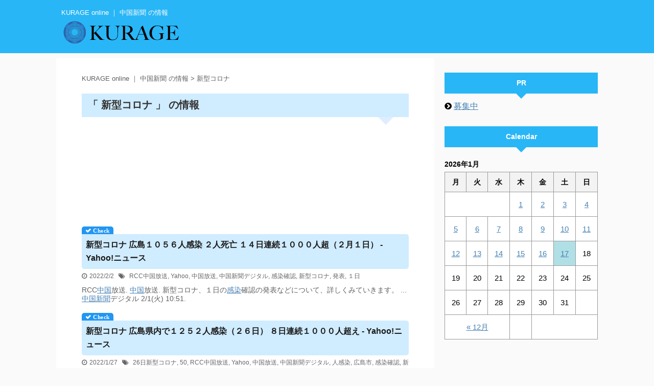

--- FILE ---
content_type: text/html; charset=UTF-8
request_url: https://chinesenewspaper.johocloud.net/?tag=%E6%96%B0%E5%9E%8B%E3%82%B3%E3%83%AD%E3%83%8A
body_size: 12729
content:
<!DOCTYPE html>
<!--[if lt IE 7]>
<html class="ie6" lang="ja"> <![endif]-->
<!--[if IE 7]>
<html class="i7" lang="ja"> <![endif]-->
<!--[if IE 8]>
<html class="ie" lang="ja"> <![endif]-->
<!--[if gt IE 8]><!-->
<html lang="ja" class="">
	<!--<![endif]-->
	<head prefix="og: http://ogp.me/ns# fb: http://ogp.me/ns/fb# article: http://ogp.me/ns/article#">
		<meta charset="UTF-8" >
		<meta name="viewport" content="width=device-width,initial-scale=1.0,user-scalable=no,viewport-fit=cover">
		<meta name="format-detection" content="telephone=no" >
		
					<meta name="robots" content="noindex,follow">
		
		<link rel="alternate" type="application/rss+xml" title="KURAGE online ｜ 中国新聞 の情報 RSS Feed" href="https://chinesenewspaper.johocloud.net/?feed=rss2" />
		<link rel="pingback" href="https://chinesenewspaper.johocloud.net/xmlrpc.php" >
		<!--[if lt IE 9]>
		<script src="https://chinesenewspaper.johocloud.net/wp-content/themes/stingerpro2/js/html5shiv.js"></script>
		<![endif]-->
				<title>新型コロナ - KURAGE online ｜ 中国新聞 の情報</title>
<link rel='dns-prefetch' href='//ajax.googleapis.com' />
<link rel='dns-prefetch' href='//s.w.org' />
<link rel="alternate" type="application/rss+xml" title="KURAGE online ｜ 中国新聞 の情報 &raquo; フィード" href="https://chinesenewspaper.johocloud.net/?feed=rss2" />
<link rel="alternate" type="application/rss+xml" title="KURAGE online ｜ 中国新聞 の情報 &raquo; コメントフィード" href="https://chinesenewspaper.johocloud.net/?feed=comments-rss2" />
<link rel="alternate" type="application/rss+xml" title="KURAGE online ｜ 中国新聞 の情報 &raquo; 新型コロナ タグのフィード" href="https://chinesenewspaper.johocloud.net/?feed=rss2&#038;tag=%e6%96%b0%e5%9e%8b%e3%82%b3%e3%83%ad%e3%83%8a" />
		<script type="text/javascript">
			window._wpemojiSettings = {"baseUrl":"https:\/\/s.w.org\/images\/core\/emoji\/12.0.0-1\/72x72\/","ext":".png","svgUrl":"https:\/\/s.w.org\/images\/core\/emoji\/12.0.0-1\/svg\/","svgExt":".svg","source":{"concatemoji":"https:\/\/chinesenewspaper.johocloud.net\/wp-includes\/js\/wp-emoji-release.min.js?ver=5.2.7"}};
			!function(a,b,c){function d(a,b){var c=String.fromCharCode;l.clearRect(0,0,k.width,k.height),l.fillText(c.apply(this,a),0,0);var d=k.toDataURL();l.clearRect(0,0,k.width,k.height),l.fillText(c.apply(this,b),0,0);var e=k.toDataURL();return d===e}function e(a){var b;if(!l||!l.fillText)return!1;switch(l.textBaseline="top",l.font="600 32px Arial",a){case"flag":return!(b=d([55356,56826,55356,56819],[55356,56826,8203,55356,56819]))&&(b=d([55356,57332,56128,56423,56128,56418,56128,56421,56128,56430,56128,56423,56128,56447],[55356,57332,8203,56128,56423,8203,56128,56418,8203,56128,56421,8203,56128,56430,8203,56128,56423,8203,56128,56447]),!b);case"emoji":return b=d([55357,56424,55356,57342,8205,55358,56605,8205,55357,56424,55356,57340],[55357,56424,55356,57342,8203,55358,56605,8203,55357,56424,55356,57340]),!b}return!1}function f(a){var c=b.createElement("script");c.src=a,c.defer=c.type="text/javascript",b.getElementsByTagName("head")[0].appendChild(c)}var g,h,i,j,k=b.createElement("canvas"),l=k.getContext&&k.getContext("2d");for(j=Array("flag","emoji"),c.supports={everything:!0,everythingExceptFlag:!0},i=0;i<j.length;i++)c.supports[j[i]]=e(j[i]),c.supports.everything=c.supports.everything&&c.supports[j[i]],"flag"!==j[i]&&(c.supports.everythingExceptFlag=c.supports.everythingExceptFlag&&c.supports[j[i]]);c.supports.everythingExceptFlag=c.supports.everythingExceptFlag&&!c.supports.flag,c.DOMReady=!1,c.readyCallback=function(){c.DOMReady=!0},c.supports.everything||(h=function(){c.readyCallback()},b.addEventListener?(b.addEventListener("DOMContentLoaded",h,!1),a.addEventListener("load",h,!1)):(a.attachEvent("onload",h),b.attachEvent("onreadystatechange",function(){"complete"===b.readyState&&c.readyCallback()})),g=c.source||{},g.concatemoji?f(g.concatemoji):g.wpemoji&&g.twemoji&&(f(g.twemoji),f(g.wpemoji)))}(window,document,window._wpemojiSettings);
		</script>
		<style type="text/css">
img.wp-smiley,
img.emoji {
	display: inline !important;
	border: none !important;
	box-shadow: none !important;
	height: 1em !important;
	width: 1em !important;
	margin: 0 .07em !important;
	vertical-align: -0.1em !important;
	background: none !important;
	padding: 0 !important;
}
</style>
	<link rel='stylesheet' id='wp-block-library-css'  href='https://chinesenewspaper.johocloud.net/wp-includes/css/dist/block-library/style.min.css?ver=5.2.7' type='text/css' media='all' />
<link rel='stylesheet' id='archives-cal-calendrier-css'  href='https://chinesenewspaper.johocloud.net/wp-content/plugins/archives-calendar-widget/themes/calendrier.css?ver=1.0.12' type='text/css' media='all' />
<link rel='stylesheet' id='whats-new-style-css'  href='https://chinesenewspaper.johocloud.net/wp-content/plugins/whats-new-genarator/whats-new.css?ver=2.0.2' type='text/css' media='all' />
<link rel='stylesheet' id='normalize-css'  href='https://chinesenewspaper.johocloud.net/wp-content/themes/stingerpro2/css/normalize.css?ver=1.5.9' type='text/css' media='all' />
<link rel='stylesheet' id='font-awesome-css'  href='https://chinesenewspaper.johocloud.net/wp-content/themes/stingerpro2/css/fontawesome/css/font-awesome.min.css?ver=4.7.0' type='text/css' media='all' />
<link rel='stylesheet' id='st_svg-css'  href='https://chinesenewspaper.johocloud.net/wp-content/themes/stingerpro2/st_svg/style.css?ver=5.2.7' type='text/css' media='all' />
<link rel='stylesheet' id='slick-css'  href='https://chinesenewspaper.johocloud.net/wp-content/themes/stingerpro2/vendor/slick/slick.css?ver=1.8.0' type='text/css' media='all' />
<link rel='stylesheet' id='slick-theme-css'  href='https://chinesenewspaper.johocloud.net/wp-content/themes/stingerpro2/vendor/slick/slick-theme.css?ver=1.8.0' type='text/css' media='all' />
<link rel='stylesheet' id='fonts-googleapis-notosansjp-css'  href='//fonts.googleapis.com/earlyaccess/notosansjp.css?ver=5.2.7' type='text/css' media='all' />
<link rel='stylesheet' id='fonts-googleapis-lato700-css'  href='//fonts.googleapis.com/css?family=Lato%3A700&#038;ver=5.2.7' type='text/css' media='all' />
<link rel='stylesheet' id='fonts-googleapis-montserrat-css'  href='//fonts.googleapis.com/css?family=Montserrat%3A400&#038;ver=5.2.7' type='text/css' media='all' />
<link rel='stylesheet' id='style-css'  href='https://chinesenewspaper.johocloud.net/wp-content/themes/stingerpro2/style.css?ver=5.2.7' type='text/css' media='all' />
<link rel='stylesheet' id='single-css'  href='https://chinesenewspaper.johocloud.net/wp-content/themes/stingerpro2/st-tagcss.php' type='text/css' media='all' />
<link rel='stylesheet' id='st-themecss-css'  href='https://chinesenewspaper.johocloud.net/wp-content/themes/stingerpro2/st-themecss-loader.php?ver=5.2.7' type='text/css' media='all' />
<script type='text/javascript' src='//ajax.googleapis.com/ajax/libs/jquery/1.11.3/jquery.min.js?ver=1.11.3'></script>
<script type='text/javascript' src='https://chinesenewspaper.johocloud.net/wp-content/plugins/archives-calendar-widget/admin/js/jquery.arcw-init.js?ver=1.0.12'></script>
<script type='text/javascript' src='https://chinesenewspaper.johocloud.net/wp-content/plugins/links-auto-replacer/public/js/lar-public.js?ver=2.0.0'></script>
<link rel='https://api.w.org/' href='https://chinesenewspaper.johocloud.net/index.php?rest_route=/' />
<link rel="EditURI" type="application/rsd+xml" title="RSD" href="https://chinesenewspaper.johocloud.net/xmlrpc.php?rsd" />
<link rel="wlwmanifest" type="application/wlwmanifest+xml" href="https://chinesenewspaper.johocloud.net/wp-includes/wlwmanifest.xml" /> 
<meta name="generator" content="WordPress 5.2.7" />
<style> .lar_social_share_icon{
 				margin: 2px;
 				}</style><!-- Analytics by WP-Statistics v12.6.13 - https://wp-statistics.com/ -->
<meta name="robots" content="noindex, follow" />
<link rel="next" href="https://chinesenewspaper.johocloud.net/?tag=%E6%96%B0%E5%9E%8B%E3%82%B3%E3%83%AD%E3%83%8A&#038;paged=2" />
<style type="text/css">.broken_link, a.broken_link {
	text-decoration: line-through;
}</style><link rel="icon" href="https://chinesenewspaper.johocloud.net/wp-content/uploads/2020/05/cropped-kurage-1-32x32.png" sizes="32x32" />
<link rel="icon" href="https://chinesenewspaper.johocloud.net/wp-content/uploads/2020/05/cropped-kurage-1-192x192.png" sizes="192x192" />
<link rel="apple-touch-icon-precomposed" href="https://chinesenewspaper.johocloud.net/wp-content/uploads/2020/05/cropped-kurage-1-180x180.png" />
<meta name="msapplication-TileImage" content="https://chinesenewspaper.johocloud.net/wp-content/uploads/2020/05/cropped-kurage-1-270x270.png" />
		<style type="text/css" id="wp-custom-css">
			#side aside .kanren {
    padding-top: 10px;
    display: none;
}
#s-navi dt.trigger {
    display: none;
}

h5.kanren-t {
  position: relative;
  color: black;
  background: #d0ecff;
  line-height: 1.4;
  border-radius: 0 5px 5px 5px;
}

h5.kanren-t:after {
  /*タブ*/
  position: absolute;
  content: '\f00c  Check';
  background: #2196F3;
  color: #fff;
  left: 0px;
  bottom: 100%;
  border-radius: 5px 5px 0 0;
  padding: 3px 7px 1px;
  font-size: 0.7em;
  line-height: 1;
  letter-spacing: 0.05em;
	font-family: FontAwesome;
}

.kanren h3 {
  position: relative;
  color: black;
  background: #d0ecff;
  line-height: 1.4;
  border-radius: 0 5px 5px 5px;
}

.kanren h3:after {
  /*タブ*/
  position: absolute;
  content: '\f00c  Check';
  background: #2196F3;
  color: #fff;
  left: 0px;
  bottom: 100%;
  border-radius: 5px 5px 0 0;
  padding: 3px 7px 1px;
  font-size: 0.7em;
  line-height: 1;
  letter-spacing: 0.05em;
	font-family: FontAwesome;
}

.kanren .no-thumbitiran h3 {
    padding: 0.5em;
}

.kanren .no-thumbitiran h5 {
   padding: 0.5em;
}

.st-excerpt.smanone p {
	padding-bottom: 1em;
	font-size:14px !important;
	line-height: 17px;
}

/*個別投稿タイトル*/
h1.entry-title {
  position: relative;
  padding: 0.6em;
	background: #d0ecff !important;
}

h1.entry-title:after {
  position: absolute;
  content: '';
  top: 100%;
  right: 30px;
  border: 15px solid transparent;
  border-top: 15px solid #e0edff;
  width: 0;
  height: 0;
}

h1.entry-title {
	line-height: 24px !important;
	font-size:20px !important;
	
}

/*人気ワード*/
.st-tag-cloud a {
	font-size: 16px !important;
	margin:2px;
}

/*カレンダー*/

/*タグ*/
ul.st-tag-cloud {
  margin: 0;
  padding: 0;
  list-style: none;
}
ul.st-tag-cloud li {
  display: inline-block;
  margin: 0 .3em .3em 0;
  padding: 0;
}
ul.st-tag-cloud li a {
  position: relative;
  display: inline-block;
  max-width: 100px;
  height: 28px;
  line-height: 28px;
  padding: 0 2.5em 0 1em;
  background-color: #fff;
  border: 1px solid #aaa;
  border-radius: 3px;
  white-space: nowrap;
  text-overflow: ellipsis;
  overflow: hidden;
  color: #333;
  font-size: 13px;
  text-decoration: none;
  -webkit-transition: .2s;
  transition: .2s;
}
ul.st-tag-cloud li span {
  position: absolute;
  top: 3px;
  right: 3px;
  z-index: 2;
  width: 22px;
  height: 22px;
  line-height: 22px;
  background-color: #3498db;
  border-radius: 100%;
  color: #fff;
  font-size: 12px;
  text-align: center;
  -webkit-transition: .2s;
  transition: .2s;
}
ul.st-tag-cloud li a:hover {
  background-color: #3498db;
  border: 1px solid #3498db;
  color: #fff;
}
ul.st-tag-cloud li a:hover span {
  background-color: #fff;
  color: #3498db;
}

/*サイドバー タイトル*/
h4.menu_underh2 {
    margin-top: 2em;
}

/*投稿内タグ*/
.post ul.st-tag-cloud:not(.toc_list):not(.st_toc_list) {
    margin: 0px;
    padding: 0px;
    margin-top: 20px;
}
.post ul.st-tag-cloud li {
    padding-bottom: 0px;
}

/*関連情報*/
.post h4 .point-in {
	background:#fff !important;
	color:#444 !important;
}

/*個別投稿タイトル*/
h1.entry-title {
    margin-top: 20px;
}

/*背景*/
div#wrapper-in {
    background: url(https://chinesenewspaper.johocloud.net/wp-content/uploads/2020/05/bg3.gif) !important;
}		</style>
		<!-- ## NXS/OG ## --><!-- ## NXSOGTAGS ## --><!-- ## NXS/OG ## -->
						

	<script>
		jQuery(function(){
		jQuery(".post .entry-title").css("opacity",".0").animate({ 
				"opacity": "1"
				}, 2500);;
		});


	</script>

<script>
jQuery(function(){
    jQuery('.st-btn-open').click(function(){
        jQuery(this).next('.st-slidebox').stop(true, true).slideToggle();
    });
});
</script>
	<script>
		jQuery(function(){
		jQuery('.post h2 , .h2modoki').wrapInner('<span class="st-dash-design"></span>');
		}) 
	</script>

<script>
	jQuery(function(){
		jQuery("#toc_container:not(:has(ul ul))").addClass("only-toc");
		jQuery(".st-ac-box ul:has(.cat-item)").each(function(){
			jQuery(this).addClass("st-ac-cat");
		});
	});
</script>

<script>
	jQuery(function(){
					});
</script>
				
	</head>
	
	<body class="archive tag tag-1541 not-front-page" >
				<div id="st-ami">
				<div id="wrapper" class="">
				<div id="wrapper-in">
					<header id="">
						<div id="headbox-bg">
							<div class="clearfix" id="headbox">
																	<div id="header-l">
										
            
			
				<!-- キャプション -->
				                
					              		 	 <p class="descr sitenametop">
               		     	KURAGE online ｜ 中国新聞 の情報               			 </p>
					                    
				                
				<!-- ロゴ又はブログ名 -->
				              		  <p class="sitename"><a href="https://chinesenewspaper.johocloud.net/">
                  		                        		  <img class="sitename-bottom" alt="KURAGE online ｜ 中国新聞 の情報" src="https://chinesenewspaper.johocloud.net/wp-content/uploads/2020/05/n-kurage-logo.png" >
                   		               		  </a></p>
            					<!-- ロゴ又はブログ名ここまで -->

			    
		
    									</div><!-- /#header-l -->
								<div id="header-r" class="smanone">
																		
								</div><!-- /#header-r -->
							</div><!-- /#headbox-bg -->
						</div><!-- /#headbox clearfix -->
						
						
											
<div id="gazou-wide">
				</div>
					
					
					</header>
					<div id="content-w">

					
					
<div id="content" class="clearfix">
	<div id="contentInner">
		<main >
			<article>
				<!--ぱんくず -->
									<div id="breadcrumb">
					<ol>
						<li><a href="https://chinesenewspaper.johocloud.net"><span>KURAGE online ｜ 中国新聞 の情報</span></a> > </li>
						<li>新型コロナ</li>
					</ol>
					</div>
								<!--/ ぱんくず -->
				<!--ループ開始-->
				<h1 class="entry-title">「
											新型コロナ										」 の情報 </h1>
				
						<!--アドセンス-->								
<script async src="https://pagead2.googlesyndication.com/pagead/js/adsbygoogle.js"></script>
<ins class="adsbygoogle"
     style="display:block"
     data-ad-format="fluid"
     data-ad-layout-key="-f1+5r+5a-db+57"
     data-ad-client="ca-pub-3103256787052586"
     data-ad-slot="7202587730"></ins>
<script>
     (adsbygoogle = window.adsbygoogle || []).push({});
</script>		

				<div class="kanren">
						<div class="no-thumbitiran">
						<h3><a href="https://chinesenewspaper.johocloud.net/?p=21542">
			&#26032;&#22411;&#12467;&#12525;&#12490; &#24195;&#23798;&#65297;&#65296;&#65301;&#65302;&#20154;&#24863;&#26579; &#65298;&#20154;&#27515;&#20129; &#65297;&#65300;&#26085;&#36899;&#32154;&#65297;&#65296;&#65296;&#65296;&#20154;&#36229;&#65288;&#65298;&#26376;&#65297;&#26085;&#65289; - Yahoo!&#12491;&#12517;&#12540;&#12473;			</a></h3>

				<div class="blog_info">
		<p>
							<i class="fa fa-clock-o"></i>2022/2/2						&nbsp;<span class="pcone">
					<i class="fa fa-tags"></i>&nbsp;<a href="https://chinesenewspaper.johocloud.net/?tag=rcc%e4%b8%ad%e5%9b%bd%e6%94%be%e9%80%81" rel="tag">RCC中国放送</a>, <a href="https://chinesenewspaper.johocloud.net/?tag=yahoo" rel="tag">Yahoo</a>, <a href="https://chinesenewspaper.johocloud.net/?tag=%e4%b8%ad%e5%9b%bd%e6%94%be%e9%80%81" rel="tag">中国放送</a>, <a href="https://chinesenewspaper.johocloud.net/?tag=%e4%b8%ad%e5%9b%bd%e6%96%b0%e8%81%9e%e3%83%87%e3%82%b8%e3%82%bf%e3%83%ab" rel="tag">中国新聞デジタル</a>, <a href="https://chinesenewspaper.johocloud.net/?tag=%e6%84%9f%e6%9f%93%e7%a2%ba%e8%aa%8d" rel="tag">感染確認</a>, <a href="https://chinesenewspaper.johocloud.net/?tag=%e6%96%b0%e5%9e%8b%e3%82%b3%e3%83%ad%e3%83%8a" rel="tag">新型コロナ</a>, <a href="https://chinesenewspaper.johocloud.net/?tag=%e7%99%ba%e8%a1%a8" rel="tag">発表</a>, <a href="https://chinesenewspaper.johocloud.net/?tag=%ef%bc%91%e6%97%a5" rel="tag">１日</a>			</span></p>
	</div>

				<div class="st-excerpt smanone">
		<p>RCC<a class="lar-automated-link" href="http://china.nihon.link/" rel="nofollow" target="_self">&#20013;&#22269;</a>&#25918;&#36865;. <a class="lar-automated-link" href="http://china.nihon.link/" rel="nofollow" target="_self">&#20013;&#22269;</a>&#25918;&#36865;. &#26032;&#22411;&#12467;&#12525;&#12490;&#12289;&#65297;&#26085;&#12398;<a class="lar-automated-link" href="http://infection.johocloud.link/" rel="nofollow" target="_self">&#24863;&#26579;</a>&#30906;&#35469;&#12398;&#30330;&#34920;&#12394;&#12393;&#12395;&#12388;&#12356;&#12390;&#12289;&#35443;&#12375;&#12367;&#12415;&#12390;&#12356;&#12365;&#12414;&#12377;&#12290; ... <a class="lar-automated-link" href="http://chinesenewspaper.johocloud.net/" rel="nofollow" target="_self">&#20013;&#22269;&#26032;&#32862;</a>&#12487;&#12472;&#12479;&#12523; 2/1(&#28779;) 10:51.</p>





















































































































































































































	</div>
			
		</div>

						<div class="no-thumbitiran">
						<h3><a href="https://chinesenewspaper.johocloud.net/?p=21306">
			&#26032;&#22411;&#12467;&#12525;&#12490; &#24195;&#23798;&#30476;&#20869;&#12391;&#65297;&#65298;&#65301;&#65298;&#20154;&#24863;&#26579;&#65288;&#65298;&#65302;&#26085;&#65289; &#65304;&#26085;&#36899;&#32154;&#65297;&#65296;&#65296;&#65296;&#20154;&#36229;&#12360; - Yahoo!&#12491;&#12517;&#12540;&#12473;			</a></h3>

				<div class="blog_info">
		<p>
							<i class="fa fa-clock-o"></i>2022/1/27						&nbsp;<span class="pcone">
					<i class="fa fa-tags"></i>&nbsp;<a href="https://chinesenewspaper.johocloud.net/?tag=26%e6%97%a5%e6%96%b0%e5%9e%8b%e3%82%b3%e3%83%ad%e3%83%8a" rel="tag">26日新型コロナ</a>, <a href="https://chinesenewspaper.johocloud.net/?tag=50" rel="tag">50</a>, <a href="https://chinesenewspaper.johocloud.net/?tag=rcc%e4%b8%ad%e5%9b%bd%e6%94%be%e9%80%81" rel="tag">RCC中国放送</a>, <a href="https://chinesenewspaper.johocloud.net/?tag=yahoo" rel="tag">Yahoo</a>, <a href="https://chinesenewspaper.johocloud.net/?tag=%e4%b8%ad%e5%9b%bd%e6%94%be%e9%80%81" rel="tag">中国放送</a>, <a href="https://chinesenewspaper.johocloud.net/?tag=%e4%b8%ad%e5%9b%bd%e6%96%b0%e8%81%9e%e3%83%87%e3%82%b8%e3%82%bf%e3%83%ab" rel="tag">中国新聞デジタル</a>, <a href="https://chinesenewspaper.johocloud.net/?tag=%e4%ba%ba%e6%84%9f%e6%9f%93" rel="tag">人感染</a>, <a href="https://chinesenewspaper.johocloud.net/?tag=%e5%ba%83%e5%b3%b6%e5%b8%82" rel="tag">広島市</a>, <a href="https://chinesenewspaper.johocloud.net/?tag=%e6%84%9f%e6%9f%93%e7%a2%ba%e8%aa%8d" rel="tag">感染確認</a>, <a href="https://chinesenewspaper.johocloud.net/?tag=%e6%96%b0%e5%9e%8b%e3%82%b3%e3%83%ad%e3%83%8a" rel="tag">新型コロナ</a>, <a href="https://chinesenewspaper.johocloud.net/?tag=%e7%99%ba%e8%a1%a8" rel="tag">発表</a>, <a href="https://chinesenewspaper.johocloud.net/?tag=%ef%bc%92%ef%bc%96%e6%97%a5" rel="tag">２６日</a>			</span></p>
	</div>

				<div class="st-excerpt smanone">
		<p>RCC<a class="lar-automated-link" href="http://china.nihon.link/" rel="nofollow" target="_self">&#20013;&#22269;</a>&#25918;&#36865;. <a class="lar-automated-link" href="http://china.nihon.link/" rel="nofollow" target="_self">&#20013;&#22269;</a>&#25918;&#36865;. &#26032;&#22411;&#12467;&#12525;&#12490;&#12289;&#65298;&#65302;&#26085;&#12398;<a class="lar-automated-link" href="http://infection.johocloud.link/" rel="nofollow" target="_self">&#24863;&#26579;</a>&#30906;&#35469;&#12398;&#30330;&#34920;&#12391;&#12377;&#12290; &#24195;&#23798;&#24066;&#12399;&#12289;&#26032;&#12383;&#12395;&#65302;&#65301;&#65298; ... <a class="lar-automated-link" href="http://man.johocloud.link" rel="nofollow" target="_blank">&#20154;</a><a class="lar-automated-link" href="http://infection.johocloud.link/" rel="nofollow" target="_self">&#24863;&#26579;</a> 26&#26085;&#26032;&#22411;&#12467;&#12525;&#12490;. <a class="lar-automated-link" href="http://chinesenewspaper.johocloud.net/" rel="nofollow" target="_self">&#20013;&#22269;&#26032;&#32862;</a>&#12487;&#12472;&#12479;&#12523; 1/26(&#27700;) 16:50.</p>





















































































































































































































	</div>
			
		</div>

						<div class="no-thumbitiran">
						<h3><a href="https://chinesenewspaper.johocloud.net/?p=21012">
			<b>&#20013;&#22269;</b>&#12398;&#12467;&#12525;&#12490;&#36861;&#36321;&#35519;&#26619;&#12289;&#28014;&#12363;&#12403;&#19978;&#12364;&#12427;&#36007;&#23500;&#12398;&#24046; - WSJ			</a></h3>

				<div class="blog_info">
		<p>
							<i class="fa fa-clock-o"></i>2022/1/22						&nbsp;<span class="pcone">
					<i class="fa fa-tags"></i>&nbsp;<a href="https://chinesenewspaper.johocloud.net/?tag=2%e4%ba%ba" rel="tag">2人</a>, <a href="https://chinesenewspaper.johocloud.net/?tag=wsj" rel="tag">WSJ</a>, <a href="https://chinesenewspaper.johocloud.net/?tag=%e3%82%a4%e3%83%b3%e3%82%bf%e3%83%93%e3%83%a5%e3%83%bc" rel="tag">インタビュー</a>, <a href="https://chinesenewspaper.johocloud.net/?tag=%e3%83%a6%e3%82%a8%e6%b0%8f" rel="tag">ユエ氏</a>, <a href="https://chinesenewspaper.johocloud.net/?tag=%e4%b8%ad%e5%9b%bd" rel="tag">中国</a>, <a href="https://chinesenewspaper.johocloud.net/?tag=%e4%b8%ad%e5%9b%bd%e6%96%b0%e8%81%9e%e9%80%b1%e5%88%8a" rel="tag">中国新聞週刊</a>, <a href="https://chinesenewspaper.johocloud.net/?tag=%e5%9b%bd%e5%96%b6%e9%80%b1%e5%88%8a%e7%b4%99" rel="tag">国営週刊紙</a>, <a href="https://chinesenewspaper.johocloud.net/?tag=%e6%96%b0%e5%9e%8b%e3%82%b3%e3%83%ad%e3%83%8a" rel="tag">新型コロナ</a>, <a href="https://chinesenewspaper.johocloud.net/?tag=%e8%bf%bd%e8%b7%a1%e8%aa%bf%e6%9f%bb" rel="tag">追跡調査</a>, <a href="https://chinesenewspaper.johocloud.net/?tag=%e9%a6%96%e9%83%bd%e5%8c%97%e4%ba%ac" rel="tag">首都北京</a>			</span></p>
	</div>

				<div class="st-excerpt smanone">
		<p><a class="lar-automated-link" href="http://china.nihon.link/" rel="nofollow" target="_self">&#20013;&#22269;</a>&#12398;&#39318;&#37117;&#21271;&#20140;&#12391;&#26032;&#22411;&#12467;&#12525;&#12490;&#12395;<a class="lar-automated-link" href="http://infection.johocloud.link/" rel="nofollow" target="_self">&#24863;&#26579;</a>&#12375;&#12383;2<a class="lar-automated-link" href="http://man.johocloud.link" rel="nofollow" target="_blank">&#20154;</a>&#12398;&#36861;&#36321;&#35519;&#26619;&#12364;&#20844;&#34920;&#12373;&#12428;&#12289;&#12381;&#12371;&#12391; ... &#22269;&#21942;&#36913;&#21002;&#32025;&#12398;<a class="lar-automated-link" href="http://chinesenewspaper.johocloud.net/" rel="nofollow" target="_self">&#20013;&#22269;&#26032;&#32862;</a>&#36913;&#21002;&#12364;20&#26085;&#12395;&#25522;&#36617;&#12375;&#12383;&#12518;&#12456;&#27663;&#12398;&#12452;&#12531;&#12479;&#12499;&#12517;&#12540;&#12399;&#12289;<a class="lar-automated-link" href="http://china.nihon.link/" rel="nofollow" target="_self">&#20013;&#22269;</a>&#12398;</p>





















































































































































































































	</div>
			
		</div>

						<div class="no-thumbitiran">
						<h3><a href="https://chinesenewspaper.johocloud.net/?p=20689">
			&#12377;&#12409;&#12425;&#12378;&#22320;&#34101;&#23562;&#12395;&#21512;&#26684;&#31048;&#39000; &ldquo;&#20116;&#35282;&rdquo;&#12398;&#28988;&#12365;&#33747;&#23376;&#12418;&#36009;&#22770; &#23798;&#30000; - 47NEWS			</a></h3>

				<div class="blog_info">
		<p>
							<i class="fa fa-clock-o"></i>2022/1/17						&nbsp;<span class="pcone">
					<i class="fa fa-tags"></i>&nbsp;<a href="https://chinesenewspaper.johocloud.net/?tag=47news" rel="tag">47NEWS</a>, <a href="https://chinesenewspaper.johocloud.net/?tag=%e3%82%b3%e3%82%a4%e3%83%97%e3%83%ac%e3%82%a4%e3%82%b9" rel="tag">コイプレイス</a>, <a href="https://chinesenewspaper.johocloud.net/?tag=%e3%83%92%e3%83%8e%e3%82%ad%e3%83%99%e3%83%b3%e3%83%81" rel="tag">ヒノキベンチ</a>, <a href="https://chinesenewspaper.johocloud.net/?tag=%e4%b8%80%e7%82%b9%e7%89%a9" rel="tag">一点物</a>, <a href="https://chinesenewspaper.johocloud.net/?tag=%e4%b8%ad%e5%9b%bd%e6%96%b0%e8%81%9e" rel="tag">中国新聞</a>, <a href="https://chinesenewspaper.johocloud.net/?tag=%e5%af%84%e8%b4%88" rel="tag">寄贈</a>, <a href="https://chinesenewspaper.johocloud.net/?tag=%e6%8b%ad%e3%81%8d%e6%bc%86" rel="tag">拭き漆</a>, <a href="https://chinesenewspaper.johocloud.net/?tag=%e6%96%b0%e5%9e%8b%e3%82%b3%e3%83%ad%e3%83%8a" rel="tag">新型コロナ</a>, <a href="https://chinesenewspaper.johocloud.net/?tag=%e6%9c%a8%e6%9d%90%e9%9d%92%e5%b9%b4%e7%b5%8c%e5%96%b6%e8%80%85%e5%8d%94" rel="tag">木材青年経営者協</a>, <a href="https://chinesenewspaper.johocloud.net/?tag=%e6%9d%be%e6%9c%ac%e5%b8%82%ef%bc%92%ef%bc%93%e4%ba%ba%e6%84%9f%e6%9f%93" rel="tag">松本市２３人感染</a>, <a href="https://chinesenewspaper.johocloud.net/?tag=%e6%a3%ae%e5%b7%9d%e3%81%95%e3%82%93%e5%96%9c%e5%af%bf%e5%b1%95" rel="tag">森川さん喜寿展</a>, <a href="https://chinesenewspaper.johocloud.net/?tag=%e7%a6%8f%e5%b1%b1" rel="tag">福山</a>			</span></p>
	</div>

				<div class="st-excerpt smanone">
		<p>&#12300;&#25325;&#12365;&#28422;&#12301;&#19968;&#28857;&#29289;&#20006;&#12406; &#31119;&#23665;&#12391;&#26862;&#24029;&#12373;&#12435;&#21916;&#23551;&#23637;. <a class="lar-automated-link" href="http://chinesenewspaper.johocloud.net/" rel="nofollow" target="_self">&#20013;&#22269;&#26032;&#32862;</a> ; &#12300;&#12467;&#12452;&#12503;&#12524;&#12452;&#12473;&#12301;&#12395;&#12498;&#12494;&#12461;&#12505;&#12531;&#12481; &#26408;&#26448;&#38738;&#24180;<a class="lar-automated-link" href="http://management.everychoice.info/" rel="nofollow" target="_self">&#32076;&#21942;</a>&#32773;&#21332;&#12364;&#23492;&#36104;. <a class="lar-automated-link" href="http://chinesenewspaper.johocloud.net/" rel="nofollow" target="_self">&#20013;&#22269;&#26032;&#32862;</a> ; &#26032;&#22411;&#12467;&#12525;&#12490; &#26494;&#26412;&#24066;&#65298;&#65299;<a class="lar-automated-link" href="http://man.johocloud.link" rel="nofollow" target="_blank">&#20154;</a><a class="lar-automated-link" href="http://infection.johocloud.link/" rel="nofollow" target="_self">&#24863;&#26579;</a>.</p>





















































































































































































































	</div>
			
		</div>

						<div class="no-thumbitiran">
						<h3><a href="https://chinesenewspaper.johocloud.net/?p=20571">
			&#12304;&#36895;&#22577;&#12305;&#24195;&#23798;&#30476;&#12398;&#26032;&#22411;&#12467;&#12525;&#12490;&#12300;&#12414;&#12435;&#24310;&#38450;&#27490;&#12301;&#23550;&#35937;&#22320;&#22495;&#12289;&#20840;23&#24066;&#30010;&#12408;&#25313;&#22823; - Yahoo!&#12491;&#12517;&#12540;&#12473;			</a></h3>

				<div class="blog_info">
		<p>
							<i class="fa fa-clock-o"></i>2022/1/13						&nbsp;<span class="pcone">
					<i class="fa fa-tags"></i>&nbsp;<a href="https://chinesenewspaper.johocloud.net/?tag=middot" rel="tag">middot</a>, <a href="https://chinesenewspaper.johocloud.net/?tag=yahoo" rel="tag">Yahoo</a>, <a href="https://chinesenewspaper.johocloud.net/?tag=%e3%81%be%e3%82%93%e5%bb%b6%e9%98%b2%e6%ad%a2" rel="tag">まん延防止</a>, <a href="https://chinesenewspaper.johocloud.net/?tag=%e4%b8%ad%e5%9b%bd%e6%96%b0%e8%81%9e%e3%83%87%e3%82%b8%e3%82%bf%e3%83%ab" rel="tag">中国新聞デジタル</a>, <a href="https://chinesenewspaper.johocloud.net/?tag=%e5%af%be%e8%b1%a1%e5%9c%b0%e5%9f%9f" rel="tag">対象地域</a>, <a href="https://chinesenewspaper.johocloud.net/?tag=%e5%ba%83%e5%b3%b6%e7%9c%8c" rel="tag">広島県</a>, <a href="https://chinesenewspaper.johocloud.net/?tag=%e5%ba%83%e5%b3%b6%e7%9c%8c%e5%ba%81" rel="tag">広島県庁</a>, <a href="https://chinesenewspaper.johocloud.net/?tag=%e6%94%b9%e6%ad%a3%e7%89%b9%e5%88%a5%e6%8e%aa%e7%bd%ae%e6%b3%95" rel="tag">改正特別措置法</a>, <a href="https://chinesenewspaper.johocloud.net/?tag=%e6%96%b0%e5%9e%8b%e3%82%b3%e3%83%ad%e3%83%8a" rel="tag">新型コロナ</a>, <a href="https://chinesenewspaper.johocloud.net/?tag=%e6%96%b0%e5%9e%8b%e3%82%b3%e3%83%ad%e3%83%8a%e3%82%a6%e3%82%a4%e3%83%ab%e3%82%b9%e5%af%be%e5%bf%9c" rel="tag">新型コロナウイルス対応</a>, <a href="https://chinesenewspaper.johocloud.net/?tag=%e9%80%9f%e5%a0%b1" rel="tag">速報</a>			</span></p>
	</div>

				<div class="st-excerpt smanone">
		<p><a class="lar-automated-link" href="http://chinesenewspaper.johocloud.net/" rel="nofollow" target="_self">&#20013;&#22269;&#26032;&#32862;</a>&#12487;&#12472;&#12479;&#12523; &middot; &#12304;&#36895;&#22577;&#12305;&#24195;&#23798;&#30476;&#12398;&#26032;&#22411;&#12467;&#12525;&#12490;&#12300;&#12414;&#12435;&#24310;&#38450;&#27490;&#12301;&#23550;&#35937;&#22320;&#22495;&#12289;&#20840;. &#24195;&#23798;&#30476;&#24193;. &#24195;&#23798;&#30476;&#12395;&#20986;&#12390;&#12356;&#12427;&#26032;&#22411;<a class="lar-automated-link" href="https://johocloud.com/SARS-CoV-2/" rel="nofollow" target="_self">&#12467;&#12525;&#12490;&#12454;&#12452;&#12523;&#12473;</a>&#23550;&#24540;&#12398;&#25913;&#27491;&#29305;&#21029;&#25514;&#32622;&#27861;&#12395;</p>





















































































































































































































	</div>
			
		</div>

						<div class="no-thumbitiran">
						<h3><a href="https://chinesenewspaper.johocloud.net/?p=20385">
			&#12304;&#36895;&#22577;&#12305;&#65297;&#65297;&#26085;&#12289;&#24195;&#23798;&#24066;&#65299;&#65301;&#65303;&#20154;&#24863;&#26579;&#30906;&#35469;&#30330;&#34920;&#65288;RCC<b>&#20013;&#22269;</b>&#25918;&#36865;&#65289; - Yahoo!&#12491;&#12517;&#12540;&#12473;			</a></h3>

				<div class="blog_info">
		<p>
							<i class="fa fa-clock-o"></i>2022/1/11						&nbsp;<span class="pcone">
					<i class="fa fa-tags"></i>&nbsp;<a href="https://chinesenewspaper.johocloud.net/?tag=10" rel="tag">10</a>, <a href="https://chinesenewspaper.johocloud.net/?tag=101%e4%ba%ba%e6%84%9f%e6%9f%93" rel="tag">101人感染</a>, <a href="https://chinesenewspaper.johocloud.net/?tag=20" rel="tag">20</a>, <a href="https://chinesenewspaper.johocloud.net/?tag=middot" rel="tag">middot</a>, <a href="https://chinesenewspaper.johocloud.net/?tag=rcc" rel="tag">RCC</a>, <a href="https://chinesenewspaper.johocloud.net/?tag=rcc%e4%b8%ad%e5%9b%bd%e6%94%be%e9%80%81" rel="tag">RCC中国放送</a>, <a href="https://chinesenewspaper.johocloud.net/?tag=yahoo" rel="tag">Yahoo</a>, <a href="https://chinesenewspaper.johocloud.net/?tag=%e3%81%86%e3%81%a1%e5%b2%a9%e5%9b%bd%e5%b8%8245%e4%ba%ba" rel="tag">うち岩国市45人</a>, <a href="https://chinesenewspaper.johocloud.net/?tag=%e4%b8%ad%e5%9b%bd%e6%96%b0%e8%81%9e%e3%83%87%e3%82%b8%e3%82%bf%e3%83%ab" rel="tag">中国新聞デジタル</a>, <a href="https://chinesenewspaper.johocloud.net/?tag=%e5%b1%b1%e5%8f%a3%e7%9c%8c" rel="tag">山口県</a>, <a href="https://chinesenewspaper.johocloud.net/?tag=%e6%96%b0%e5%9e%8b%e3%82%b3%e3%83%ad%e3%83%8a" rel="tag">新型コロナ</a>, <a href="https://chinesenewspaper.johocloud.net/?tag=%e9%80%9f%e5%a0%b1" rel="tag">速報</a>			</span></p>
	</div>

				<div class="st-excerpt smanone">
		<p>RCC<a class="lar-automated-link" href="http://china.nihon.link/" rel="nofollow" target="_self">&#20013;&#22269;</a>&#25918;&#36865; 1/10(&#26376;) 16:20 &middot; &#12304;&#36895;&#22577;&#12305;&#23665;&#21475;&#30476;&#12391;101<a class="lar-automated-link" href="http://man.johocloud.link" rel="nofollow" target="_blank">&#20154;</a><a class="lar-automated-link" href="http://infection.johocloud.link/" rel="nofollow" target="_self">&#24863;&#26579;</a>&#12289;&#12358;&#12385;&#23721;&#22269;&#24066;45<a class="lar-automated-link" href="http://man.johocloud.link" rel="nofollow" target="_blank">&#20154;</a> 10&#26085;&#12398;&#26032;&#22411;&#12467;&#12525;&#12490;. <a class="lar-automated-link" href="http://chinesenewspaper.johocloud.net/" rel="nofollow" target="_self">&#20013;&#22269;&#26032;&#32862;</a>&#12487;&#12472;&#12479;&#12523; 1/10(&#26376;) 15:28.</p>





















































































































































































































	</div>
			
		</div>

						<div class="no-thumbitiran">
						<h3><a href="https://chinesenewspaper.johocloud.net/?p=20369">
			&#12473;&#12506;&#12452;&#12531;&#12289;<b>&#20013;&#22269;</b>&#35069;&#12461;&#12483;&#12488;&#22238;&#21454;&#35201;&#35531; - &#35199;&#26085;&#26412;&#26032;&#32862;			</a></h3>

				<div class="blog_info">
		<p>
							<i class="fa fa-clock-o"></i>2022/1/11						&nbsp;<span class="pcone">
					<i class="fa fa-tags"></i>&nbsp;<a href="https://chinesenewspaper.johocloud.net/?tag=%e3%82%b9%e3%83%9a%e3%82%a4%e3%83%b3%e5%8c%bb%e8%96%ac%e5%93%81" rel="tag">スペイン医薬品</a>, <a href="https://chinesenewspaper.johocloud.net/?tag=%e3%83%91%e3%83%aa%e5%85%b1%e5%90%8c" rel="tag">パリ共同</a>, <a href="https://chinesenewspaper.johocloud.net/?tag=%e4%b8%ad%e5%9b%bd%e4%bc%81%e6%a5%ad%e8%a3%bd" rel="tag">中国企業製</a>, <a href="https://chinesenewspaper.johocloud.net/?tag=%e4%b9%9d%e5%b7%9e" rel="tag">九州</a>, <a href="https://chinesenewspaper.johocloud.net/?tag=%e5%8c%bb%e7%99%82%e6%a9%9f%e5%99%a8%e5%ba%81" rel="tag">医療機器庁</a>, <a href="https://chinesenewspaper.johocloud.net/?tag=%e5%ae%9f%e9%9a%9b" rel="tag">実際</a>, <a href="https://chinesenewspaper.johocloud.net/?tag=%e6%8a%97%e5%8e%9f%e6%a4%9c%e6%9f%bb%e3%82%ad%e3%83%83%e3%83%88" rel="tag">抗原検査キット</a>, <a href="https://chinesenewspaper.johocloud.net/?tag=%e6%96%b0%e5%9e%8b%e3%82%b3%e3%83%ad%e3%83%8a" rel="tag">新型コロナ</a>, <a href="https://chinesenewspaper.johocloud.net/?tag=%e8%a5%bf%e6%97%a5%e6%9c%ac%e6%96%b0%e8%81%9eme" rel="tag">西日本新聞me</a>			</span></p>
	</div>

				<div class="st-excerpt smanone">
		<p>&#12304;&#12497;&#12522;&#20849;&#21516;&#12305;<a class="lar-automated-link" href="https://johocloud.link/Spain/" rel="nofollow" target="_self">&#12473;&#12506;&#12452;&#12531;</a>&#21307;&#34220;&#21697;&#12539;&#21307;&#30274;&#27231;&#22120;&#24193;&#12399;10&#26085;&#12414;&#12391;&#12395;&#12289;<a class="lar-automated-link" href="http://china.nihon.link/" rel="nofollow" target="_self">&#20013;&#22269;</a>&#20225;&#26989;&#35069;&#12398;&#26032;&#22411;&#12467;&#12525;&#12490;&#12398;&#25239;&#21407;&#26908;&#26619;&#12461;&#12483;&#12488;&#12395;&#38306;&#12375;&#12289;&#23455;&#38555;&#12395;&#12399;<a class="lar-automated-link" href="http://infection.johocloud.link/" rel="nofollow" target="_self">&#24863;&#26579;</a>&#12375;...&#65372;<a class="lar-automated-link" href="http://westjapan.nihon.link/" rel="nofollow" target="_self">&#35199;&#26085;&#26412;</a>&#26032;&#32862;me&#12399;&#12289;&#20061;&#24030;&#12398;</p>





















































































































































































































	</div>
			
		</div>

						<div class="no-thumbitiran">
						<h3><a href="https://chinesenewspaper.johocloud.net/?p=19561">
			&#12467;&#12525;&#12490;&#21454;&#26463;&#39000;&#12356;&#24040;&#22823;&#32117;&#39340;&#23436;&#25104; &#22823;&#31481;&#12398;&#22823;&#28711;&#31070;&#31038; - 47NEWS			</a></h3>

				<div class="blog_info">
		<p>
							<i class="fa fa-clock-o"></i>2021/12/23						&nbsp;<span class="pcone">
					<i class="fa fa-tags"></i>&nbsp;<a href="https://chinesenewspaper.johocloud.net/?tag=47news-2021-12-23" rel="tag">47NEWS 2021.12.23</a>, <a href="https://chinesenewspaper.johocloud.net/?tag=%e4%b8%ad%e5%9b%bd%e6%96%b0%e8%81%9e" rel="tag">中国新聞</a>, <a href="https://chinesenewspaper.johocloud.net/?tag=%e4%be%8b%e5%b9%b4" rel="tag">例年</a>, <a href="https://chinesenewspaper.johocloud.net/?tag=%e5%88%9d%e8%a9%a3%e5%ae%a2" rel="tag">初詣客</a>, <a href="https://chinesenewspaper.johocloud.net/?tag=%e5%8f%8e%e6%9d%9f" rel="tag">収束</a>, <a href="https://chinesenewspaper.johocloud.net/?tag=%e5%8f%a4%e6%b3%89%e3%81%95%e3%82%93" rel="tag">古泉さん</a>, <a href="https://chinesenewspaper.johocloud.net/?tag=%e5%a4%a7%e7%80%a7%e7%a5%9e%e7%a4%be%e6%81%92%e4%be%8b" rel="tag">大瀧神社恒例</a>, <a href="https://chinesenewspaper.johocloud.net/?tag=%e5%a4%a7%e7%ab%b9%e5%b8%82" rel="tag">大竹市</a>, <a href="https://chinesenewspaper.johocloud.net/?tag=%e5%b7%a6" rel="tag">左</a>, <a href="https://chinesenewspaper.johocloud.net/?tag=%e6%96%b0%e5%9e%8b%e3%82%b3%e3%83%ad%e3%83%8a" rel="tag">新型コロナ</a>, <a href="https://chinesenewspaper.johocloud.net/?tag=%e9%a1%98%e3%81%84%e4%ba%8b" rel="tag">願い事</a>			</span></p>
	</div>

				<div class="st-excerpt smanone">
		<p>2021.12.23 13:49 <a class="lar-automated-link" href="http://chinesenewspaper.johocloud.net/" rel="nofollow" target="_self">&#20013;&#22269;&#26032;&#32862;</a>. &#23436;&#25104;&#12375;&#12383;&#24040;&#22823;&#32117;&#39340;&#12434;&#35211;&#12394;&#12364;&#12425;&#12289;&#26032;&#22411;&#12467;&#12525;&#12490;&#12398;&#21454;&#26463;&#12434;&#39000;&#12358;&#21476;&#27849;&#12373;&#12435;&#65288;&#24038;&#65289;. &#21021;&#35427;&#23458;&#12364;&#20363;&#24180;&#12289;&#39000;&#12356;&#20107;&#12434;&#26360;&#12365;&#36796;&#12416;&#22823;&#31481;&#24066;&#12398;&#22823;&#28711;&#31070;&#31038;&#24658;&#20363;&#12398;</p>





















































































































































































































	</div>
			
		</div>

						<div class="no-thumbitiran">
						<h3><a href="https://chinesenewspaper.johocloud.net/?p=19340">
			&#65297;&#65305;&#26085;&#36899;&#32154;&#12391;&#24863;&#26579;&#30906;&#35469;&#12398;&#30330;&#34920;&#12300;&#65296;&#20154;&#12301; &#24195;&#23798;&#30476;&#65288;RCC<b>&#20013;&#22269;</b>&#25918;&#36865;&#65289; - Yahoo!&#12491;&#12517;&#12540;&#12473;			</a></h3>

				<div class="blog_info">
		<p>
							<i class="fa fa-clock-o"></i>2021/12/19						&nbsp;<span class="pcone">
					<i class="fa fa-tags"></i>&nbsp;<a href="https://chinesenewspaper.johocloud.net/?tag=19%e6%97%a5%e6%96%b0%e5%9e%8b%e3%82%b3%e3%83%ad%e3%83%8a" rel="tag">19日新型コロナ</a>, <a href="https://chinesenewspaper.johocloud.net/?tag=20" rel="tag">20</a>, <a href="https://chinesenewspaper.johocloud.net/?tag=6%e4%ba%ba%e6%84%9f%e6%9f%93%e7%a2%ba%e8%aa%8d" rel="tag">6人感染確認</a>, <a href="https://chinesenewspaper.johocloud.net/?tag=middot" rel="tag">middot</a>, <a href="https://chinesenewspaper.johocloud.net/?tag=rcc" rel="tag">RCC</a>, <a href="https://chinesenewspaper.johocloud.net/?tag=yahoo" rel="tag">Yahoo</a>, <a href="https://chinesenewspaper.johocloud.net/?tag=%e4%b8%ad%e5%9b%bd%e6%96%b0%e8%81%9e%e3%83%87%e3%82%b8%e3%82%bf%e3%83%ab" rel="tag">中国新聞デジタル</a>, <a href="https://chinesenewspaper.johocloud.net/?tag=%e4%ba%ac%e9%83%bd%e5%ba%9c" rel="tag">京都府</a>, <a href="https://chinesenewspaper.johocloud.net/?tag=%e5%ba%83%e5%b3%b6%e7%9c%8c%e5%86%85" rel="tag">広島県内</a>, <a href="https://chinesenewspaper.johocloud.net/?tag=%e6%84%9f%e6%9f%93%e8%80%85%e3%82%bc%e3%83%ad19%e6%97%a5%e9%80%a3%e7%b6%9a" rel="tag">感染者ゼロ19日連続</a>, <a href="https://chinesenewspaper.johocloud.net/?tag=%e6%96%b0%e5%9e%8b%e3%82%b3%e3%83%ad%e3%83%8a" rel="tag">新型コロナ</a>, <a href="https://chinesenewspaper.johocloud.net/?tag=%e9%80%9f%e5%a0%b1" rel="tag">速報</a>, <a href="https://chinesenewspaper.johocloud.net/?tag=%e9%96%a2%e8%a5%bf%e3%83%86%e3%83%ac%e3%83%93" rel="tag">関西テレビ</a>			</span></p>
	</div>

				<div class="st-excerpt smanone">
		<p>&#24195;&#23798;&#30476;&#20869;&#12398;<a class="lar-automated-link" href="http://infection.johocloud.link/" rel="nofollow" target="_self">&#24863;&#26579;</a>&#32773;&#12476;&#12525;19&#26085;&#36899;&#32154; 19&#26085;&#26032;&#22411;&#12467;&#12525;&#12490;. <a class="lar-automated-link" href="http://chinesenewspaper.johocloud.net/" rel="nofollow" target="_self">&#20013;&#22269;&#26032;&#32862;</a>&#12487;&#12472;&#12479;&#12523; 12/19(&#26085;) 14:20 &middot; &#12304;&#36895;&#22577;&#12305;<a class="lar-automated-link" href="http://kyoto.xn--oct85uyyf216a.club/" rel="nofollow" target="_self">&#20140;&#37117;&#24220;</a>&#12391;&#26032;&#12383;&#12395;6<a class="lar-automated-link" href="http://man.johocloud.link" rel="nofollow" target="_blank">&#20154;</a><a class="lar-automated-link" href="http://infection.johocloud.link/" rel="nofollow" target="_self">&#24863;&#26579;</a>&#30906;&#35469; &#26032;&#22411;&#12467;&#12525;&#12490;. &#38306;&#35199;&#12486;&#12524;&#12499; 12/19(&#26085;)</p>





















































































































































































































	</div>
			
		</div>

						<div class="no-thumbitiran">
						<h3><a href="https://chinesenewspaper.johocloud.net/?p=19180">
			&#12304;&#36895;&#22577;&#12305;&#24195;&#23798;&#30476;&#12300;&#24863;&#26579;&#12524;&#12505;&#12523;&#65296;&#12301;&#12395; &#65297;&#65300;&#26085;&#36899;&#32154;&#26032;&#35215;&#24863;&#26579;&#65296;&#20154;&#21463;&#12369; - Yahoo!&#12491;&#12517;&#12540;&#12473;			</a></h3>

				<div class="blog_info">
		<p>
							<i class="fa fa-clock-o"></i>2021/12/15						&nbsp;<span class="pcone">
					<i class="fa fa-tags"></i>&nbsp;<a href="https://chinesenewspaper.johocloud.net/?tag=10" rel="tag">10</a>, <a href="https://chinesenewspaper.johocloud.net/?tag=12" rel="tag">12</a>, <a href="https://chinesenewspaper.johocloud.net/?tag=42" rel="tag">42</a>, <a href="https://chinesenewspaper.johocloud.net/?tag=middot" rel="tag">middot</a>, <a href="https://chinesenewspaper.johocloud.net/?tag=rcc%e4%b8%ad%e5%9b%bd%e6%94%be%e9%80%81" rel="tag">RCC中国放送</a>, <a href="https://chinesenewspaper.johocloud.net/?tag=yahoo" rel="tag">Yahoo</a>, <a href="https://chinesenewspaper.johocloud.net/?tag=%e3%83%af%e3%82%af%e3%83%81%e3%83%b33%e5%9b%9e%e7%9b%ae" rel="tag">ワクチン3回目</a>, <a href="https://chinesenewspaper.johocloud.net/?tag=%e4%b8%ad%e5%9b%bd%e6%96%b0%e8%81%9e%e3%83%87%e3%82%b8%e3%82%bf%e3%83%ab" rel="tag">中国新聞デジタル</a>, <a href="https://chinesenewspaper.johocloud.net/?tag=%e4%ba%a4%e5%b7%ae%e6%8e%a5%e7%a8%ae" rel="tag">交差接種</a>, <a href="https://chinesenewspaper.johocloud.net/?tag=%e4%ba%ba" rel="tag">人</a>, <a href="https://chinesenewspaper.johocloud.net/?tag=%e5%a4%9a%e3%81%8f" rel="tag">多く</a>, <a href="https://chinesenewspaper.johocloud.net/?tag=%e5%ba%83%e5%b3%b6%e7%9c%8c" rel="tag">広島県</a>, <a href="https://chinesenewspaper.johocloud.net/?tag=%e6%96%b0%e5%9e%8b%e3%82%b3%e3%83%ad%e3%83%8a" rel="tag">新型コロナ</a>			</span></p>
	</div>

				<div class="st-excerpt smanone">
		<p>RCC<a class="lar-automated-link" href="http://china.nihon.link/" rel="nofollow" target="_self">&#20013;&#22269;</a>&#25918;&#36865; 12/12(&#26085;) 18:21 &middot; &#24195;&#23798;&#30476;&#12398;&#12527;&#12463;&#12481;&#12531;3&#22238;&#30446; &#22810;&#12367;&#12398;<a class="lar-automated-link" href="http://man.johocloud.link" rel="nofollow" target="_blank">&#20154;</a>&#12364;&#12300;&#20132;&#24046;&#25509;&#31278;&#12301;&#12395; &#26032;&#22411;&#12467;&#12525;&#12490;. <a class="lar-automated-link" href="http://chinesenewspaper.johocloud.net/" rel="nofollow" target="_self">&#20013;&#22269;&#26032;&#32862;</a>&#12487;&#12472;&#12479;&#12523; 12/10(&#37329;) 7:42.</p>





















































































































































































































	</div>
			
		</div>

	</div>
					<div class="st-pagelink">
		<div class="st-pagelink-in">
		<span aria-current='page' class='page-numbers current'>1</span>
<a class='page-numbers' href='https://chinesenewspaper.johocloud.net/?tag=%E6%96%B0%E5%9E%8B%E3%82%B3%E3%83%AD%E3%83%8A&#038;paged=2'>2</a>
<a class='page-numbers' href='https://chinesenewspaper.johocloud.net/?tag=%E6%96%B0%E5%9E%8B%E3%82%B3%E3%83%AD%E3%83%8A&#038;paged=3'>3</a>
<a class='page-numbers' href='https://chinesenewspaper.johocloud.net/?tag=%E6%96%B0%E5%9E%8B%E3%82%B3%E3%83%AD%E3%83%8A&#038;paged=4'>4</a>
<a class="next page-numbers" href="https://chinesenewspaper.johocloud.net/?tag=%E6%96%B0%E5%9E%8B%E3%82%B3%E3%83%AD%E3%83%8A&#038;paged=2">次へ &raquo;</a>		</div>
	</div>
				
			</article>
		</main>
	</div>
	<!-- /#contentInner -->
	<div id="side">
	<aside>

		
					<div class="kanren">
									<div class="no-thumbitiran">
							<div class="blog_info">
					<p>2026/01/17</p>
			</div>
			<h5 class="kanren-t"><a href="https://chinesenewspaper.johocloud.net/?p=87386">&#65326;&#65337;&#20870;&#12289;&#65297;&#65301;&#65304;&#20870;&#36817;&#36794; | <b>&#20013;&#22269;&#26032;&#32862;</b>&#12487;&#12472;&#12479;&#12523;</a></h5>

			
		</div>

							<div class="no-thumbitiran">
							<div class="blog_info">
					<p>2026/01/17</p>
			</div>
			<h5 class="kanren-t"><a href="https://chinesenewspaper.johocloud.net/?p=87390">&#12300;&#39340;&#21462;&#65288;&#12414;&#12387;&#12392;&#12426;&#65289;&#30476;&#12301;&#12399;&#24375;&#24341;&#65311; &#40165;&#21462;&#30476;&#12364;&#39340;&#12473;&#12509;&#12483;&#12488;PR - 47NEWS</a></h5>

			
		</div>

							<div class="no-thumbitiran">
							<div class="blog_info">
					<p>2026/01/17</p>
			</div>
			<h5 class="kanren-t"><a href="https://chinesenewspaper.johocloud.net/?p=87392">&#38663;&#28304;&#12539;&#38663;&#24230;&#65309;&#27671;&#35937;&#24193;&#30330;&#34920;&#65288;&#65297;&#65303;&#26085;&#65296;&#26178;&#65300;&#65298;&#20998;&#65289; | <b>&#20013;&#22269;&#26032;&#32862;</b>&#12487;&#12472;&#12479;&#12523;</a></h5>

			
		</div>

							<div class="no-thumbitiran">
							<div class="blog_info">
					<p>2026/01/17</p>
			</div>
			<h5 class="kanren-t"><a href="https://chinesenewspaper.johocloud.net/?p=87394">&#12300;&#31169;&#12398;&#12362;&#37329;&#12384;&#12363;&#12425;&#33258;&#30001;&#12391;&#12375;&#12423;&#12301;&#12395;&#36949;&#21644;&#24863;&#12289;&#29305;&#27530;&#35408;&#27450;&#34987;&#23475;&#38450;&#12368; &#24195;&#23798;&#35199;&#32626;&#12364;&#37109;&#20415;&#23616;&#21729;&#12395;&#24863;&#35613;&#29366;</a></h5>

			
		</div>

							<div class="no-thumbitiran">
							<div class="blog_info">
					<p>2026/01/17</p>
			</div>
			<h5 class="kanren-t"><a href="https://chinesenewspaper.johocloud.net/?p=87396">&#12452;&#12521;&#12531;&#20840;&#22303;&#12395;&#36864;&#36991;&#21223;&#21578; - &#20013;&#22269;&#26032;&#32862;&#12487;&#12472;&#12479;&#12523;</a></h5>

			
		</div>

				</div>		
					<div id="mybox">
				<div class="ad"><h4 class="menu_underh2"><span>PR</span></h4><div class="textwidget"><i class="fa fa-chevron-circle-right "></i> <a href="#" target="_blank">募集中</a></div></div><div class="ad"><h4 class="menu_underh2"><span>Calendar</span></h4><div class="calendar_wrap"><table id="wp-calendar">
	<caption>2026年1月</caption>
	<thead>
	<tr>
		<th scope="col" title="月曜日">月</th>
		<th scope="col" title="火曜日">火</th>
		<th scope="col" title="水曜日">水</th>
		<th scope="col" title="木曜日">木</th>
		<th scope="col" title="金曜日">金</th>
		<th scope="col" title="土曜日">土</th>
		<th scope="col" title="日曜日">日</th>
	</tr>
	</thead>

	<tfoot>
	<tr>
		<td colspan="3" id="prev"><a href="https://chinesenewspaper.johocloud.net/?m=202512">&laquo; 12月</a></td>
		<td class="pad">&nbsp;</td>
		<td colspan="3" id="next" class="pad">&nbsp;</td>
	</tr>
	</tfoot>

	<tbody>
	<tr>
		<td colspan="3" class="pad">&nbsp;</td><td><a href="https://chinesenewspaper.johocloud.net/?m=20260101" aria-label="2026年1月1日 に投稿を公開">1</a></td><td><a href="https://chinesenewspaper.johocloud.net/?m=20260102" aria-label="2026年1月2日 に投稿を公開">2</a></td><td><a href="https://chinesenewspaper.johocloud.net/?m=20260103" aria-label="2026年1月3日 に投稿を公開">3</a></td><td><a href="https://chinesenewspaper.johocloud.net/?m=20260104" aria-label="2026年1月4日 に投稿を公開">4</a></td>
	</tr>
	<tr>
		<td><a href="https://chinesenewspaper.johocloud.net/?m=20260105" aria-label="2026年1月5日 に投稿を公開">5</a></td><td><a href="https://chinesenewspaper.johocloud.net/?m=20260106" aria-label="2026年1月6日 に投稿を公開">6</a></td><td><a href="https://chinesenewspaper.johocloud.net/?m=20260107" aria-label="2026年1月7日 に投稿を公開">7</a></td><td><a href="https://chinesenewspaper.johocloud.net/?m=20260108" aria-label="2026年1月8日 に投稿を公開">8</a></td><td><a href="https://chinesenewspaper.johocloud.net/?m=20260109" aria-label="2026年1月9日 に投稿を公開">9</a></td><td><a href="https://chinesenewspaper.johocloud.net/?m=20260110" aria-label="2026年1月10日 に投稿を公開">10</a></td><td><a href="https://chinesenewspaper.johocloud.net/?m=20260111" aria-label="2026年1月11日 に投稿を公開">11</a></td>
	</tr>
	<tr>
		<td><a href="https://chinesenewspaper.johocloud.net/?m=20260112" aria-label="2026年1月12日 に投稿を公開">12</a></td><td><a href="https://chinesenewspaper.johocloud.net/?m=20260113" aria-label="2026年1月13日 に投稿を公開">13</a></td><td><a href="https://chinesenewspaper.johocloud.net/?m=20260114" aria-label="2026年1月14日 に投稿を公開">14</a></td><td><a href="https://chinesenewspaper.johocloud.net/?m=20260115" aria-label="2026年1月15日 に投稿を公開">15</a></td><td><a href="https://chinesenewspaper.johocloud.net/?m=20260116" aria-label="2026年1月16日 に投稿を公開">16</a></td><td id="today"><a href="https://chinesenewspaper.johocloud.net/?m=20260117" aria-label="2026年1月17日 に投稿を公開">17</a></td><td>18</td>
	</tr>
	<tr>
		<td>19</td><td>20</td><td>21</td><td>22</td><td>23</td><td>24</td><td>25</td>
	</tr>
	<tr>
		<td>26</td><td>27</td><td>28</td><td>29</td><td>30</td><td>31</td>
		<td class="pad" colspan="1">&nbsp;</td>
	</tr>
	</tbody>
	</table></div></div><div class="ad"><div class="textwidget"><!--▼アドセンス-->	
<script async src="https://pagead2.googlesyndication.com/pagead/js/adsbygoogle.js"></script>
<!-- スクエア -->
<ins class="adsbygoogle"
     style="display:block"
     data-ad-client="ca-pub-3103256787052586"
     data-ad-slot="6517053450"
     data-ad-format="auto"
     data-full-width-responsive="true"></ins>
<script>
     (adsbygoogle = window.adsbygoogle || []).push({});
</script>
<!--▲アドセンス-->	</div></div><div class="ad"><h4 class="menu_underh2"><span>Ranking !</span></h4>
<!-- Generated by Simple Tags 2.5.7 - http://wordpress.org/extend/plugins/simple-tags -->
	<ul class="st-tag-cloud">
	<li><a href="https://chinesenewspaper.johocloud.net/?tag=%e4%b8%ad%e5%9b%bd%e6%96%b0%e8%81%9e%e7%b6%b2">中国新聞網<span>1493</span></a></li>
	<li><a href="https://chinesenewspaper.johocloud.net/?tag=%e4%b8%ad%e5%9b%bd%e6%96%b0%e8%81%9e%e7%a4%be">中国新聞社<span>789</span></a></li>
	<li><a href="https://chinesenewspaper.johocloud.net/?tag=%e4%b8%ad%e5%9b%bd%e6%96%b0%e8%81%9e">中国新聞<span>618</span></a></li>
	<li><a href="https://chinesenewspaper.johocloud.net/?tag=%e4%b8%ad%e5%9b%bd">中国<span>598</span></a></li>
	<li><a href="https://chinesenewspaper.johocloud.net/?tag=%e7%b7%a8%e9%9b%86km">編集KM<span>328</span></a></li>
	<li><a href="https://chinesenewspaper.johocloud.net/?tag=yahoo">Yahoo<span>269</span></a></li>
	<li><a href="https://chinesenewspaper.johocloud.net/?tag=%e8%a8%98%e4%ba%8b">記事<span>186</span></a></li>
	<li><a href="https://chinesenewspaper.johocloud.net/?tag=47news">47NEWS<span>157</span></a></li>
	<li><a href="https://chinesenewspaper.johocloud.net/?tag=middot">middot<span>135</span></a></li>
	<li><a href="https://chinesenewspaper.johocloud.net/?tag=%e4%b8%ad%e5%9b%bd%e6%96%b0%e8%81%9e%e3%83%87%e3%82%b8%e3%82%bf%e3%83%ab">中国新聞デジタル<span>125</span></a></li>
	<li><a href="https://chinesenewspaper.johocloud.net/?tag=%e5%8c%97%e4%ba%ac%e5%85%b1%e5%90%8c">北京共同<span>113</span></a></li>
	<li><a href="https://chinesenewspaper.johocloud.net/?tag=%e4%ba%ba%e6%b0%91%e7%b6%b2%e6%97%a5%e6%9c%ac%e8%aa%9e%e7%89%88">人民網日本語版<span>107</span></a></li>
	<li><a href="https://chinesenewspaper.johocloud.net/?tag=%e6%97%a5%e6%9c%ac">日本<span>94</span></a></li>
	<li><a href="https://chinesenewspaper.johocloud.net/?tag=%e5%86%99%e7%9c%9f">写真<span>94</span></a></li>
	<li><a href="https://chinesenewspaper.johocloud.net/?tag=%e5%ba%83%e5%b3%b6">広島<span>93</span></a></li>
	<li><a href="https://chinesenewspaper.johocloud.net/?tag=%e5%a4%9a%e3%81%8f">多く<span>90</span></a></li>
	<li><a href="https://chinesenewspaper.johocloud.net/?tag=%e6%96%b0%e5%9e%8b%e3%82%b3%e3%83%ad%e3%83%8a%e3%82%a6%e3%82%a4%e3%83%ab%e3%82%b9">新型コロナウイルス<span>77</span></a></li>
	<li><a href="https://chinesenewspaper.johocloud.net/?tag=%e5%8c%97%e4%ba%ac">北京<span>69</span></a></li>
	<li><a href="https://chinesenewspaper.johocloud.net/?tag=%e4%b8%96%e7%95%8c">世界<span>65</span></a></li>
	<li><a href="https://chinesenewspaper.johocloud.net/?tag=%e4%b8%ad%e5%9b%bd%e3%83%a1%e3%83%87%e3%82%a3%e3%82%a2">中国メディア<span>63</span></a></li>
	<li><a href="https://chinesenewspaper.johocloud.net/?tag=%e3%83%8b%e3%83%a5%e3%83%bc%e3%82%b9">ニュース<span>62</span></a></li>
	<li><a href="https://chinesenewspaper.johocloud.net/?tag=%e3%81%9d%e3%81%ae%e4%bb%96">その他<span>60</span></a></li>
	<li><a href="https://chinesenewspaper.johocloud.net/?tag=%e4%ba%ba">人<span>57</span></a></li>
	<li><a href="https://chinesenewspaper.johocloud.net/?tag=%e3%82%ab%e3%83%bc%e3%83%97">カープ<span>56</span></a></li>
	<li><a href="https://chinesenewspaper.johocloud.net/?tag=%e8%a6%b3%e5%85%89%e5%ae%a2">観光客<span>55</span></a></li>
	<li><a href="https://chinesenewspaper.johocloud.net/?tag=%e5%ba%83%e5%b3%b6%e7%9c%8c">広島県<span>53</span></a></li>
	<li><a href="https://chinesenewspaper.johocloud.net/?tag=%e6%92%ae%e5%bd%b1">撮影<span>51</span></a></li>
	<li><a href="https://chinesenewspaper.johocloud.net/?tag=%e5%8f%96%e6%9d%90">取材<span>50</span></a></li>
	<li><a href="https://chinesenewspaper.johocloud.net/?tag=%e4%b9%9d%e5%b7%9e">九州<span>50</span></a></li>
	<li><a href="https://chinesenewspaper.johocloud.net/?tag=%e5%b8%82%e6%b0%91">市民<span>49</span></a></li>
	<li><a href="https://chinesenewspaper.johocloud.net/?tag=%e5%9c%b0%e5%9f%9f">地域<span>49</span></a></li>
	<li><a href="https://chinesenewspaper.johocloud.net/?tag=%e7%b1%b3%e5%9b%bd">米国<span>49</span></a></li>
	<li><a href="https://chinesenewspaper.johocloud.net/?tag=%e8%a5%bf%e6%97%a5%e6%9c%ac%e6%96%b0%e8%81%9eme">西日本新聞me<span>48</span></a></li>
	<li><a href="https://chinesenewspaper.johocloud.net/?tag=%e5%85%a8%e5%9b%bd">全国<span>45</span></a></li>
	<li><a href="https://chinesenewspaper.johocloud.net/?tag=%e6%8f%90%e4%be%9b">提供<span>45</span></a></li>
	<li><a href="https://chinesenewspaper.johocloud.net/?tag=%e3%83%aa%e3%82%a2%e3%82%af%e3%82%b7%e3%83%a7%e3%83%b3">リアクション<span>44</span></a></li>
	<li><a href="https://chinesenewspaper.johocloud.net/?tag=%e9%96%a2%e9%80%a3%e8%a8%98%e4%ba%8b">関連記事<span>43</span></a></li>
	<li><a href="https://chinesenewspaper.johocloud.net/?tag=%e4%b8%ad%e5%9b%bd%e6%96%b0%e8%81%9e%e7%a4%be%e9%9b%bb">中国新聞社電<span>41</span></a></li>
	<li><a href="https://chinesenewspaper.johocloud.net/?tag=%e4%ba%ba%e3%80%85">人々<span>40</span></a></li>
	<li><a href="https://chinesenewspaper.johocloud.net/?tag=%e5%bd%b1%e9%9f%bf">影響<span>40</span></a></li>
	<li><a href="https://chinesenewspaper.johocloud.net/?tag=%e5%ba%83%e5%b3%b6%e5%b8%82">広島市<span>39</span></a></li>
	<li><a href="https://chinesenewspaper.johocloud.net/?tag=%e4%b8%ad%e5%9b%bd%e6%96%b0%e8%81%9e%e3%81%a1%e3%82%85%e3%83%bc%e3%83%94%e3%83%bc%e3%83%ac%e3%83%87%e3%82%a3%e3%83%bc%e3%82%b9%e3%82%ab%e3%83%83%e3%83%97">中国新聞ちゅーピーレディースカップ<span>37</span></a></li>
	<li><a href="https://chinesenewspaper.johocloud.net/?tag=%e5%8f%b0%e6%b9%be">台湾<span>35</span></a></li>
	<li><a href="https://chinesenewspaper.johocloud.net/?tag=%e6%96%b0%e5%9e%8b%e3%82%b3%e3%83%ad%e3%83%8a">新型コロナ<span>34</span></a></li>
	<li><a href="https://chinesenewspaper.johocloud.net/?tag=%e3%81%bb%e3%81%8b">ほか<span>34</span></a></li>
	<li><a href="https://chinesenewspaper.johocloud.net/?tag=%e5%af%be%e8%b1%a1">対象<span>34</span></a></li>
	<li><a href="https://chinesenewspaper.johocloud.net/?tag=%e4%ba%ba%e6%b0%97">人気<span>33</span></a></li>
	<li><a href="https://chinesenewspaper.johocloud.net/?tag=%e9%96%93">間<span>32</span></a></li>
	<li><a href="https://chinesenewspaper.johocloud.net/?tag=%e9%a6%99%e6%b8%af">香港<span>32</span></a></li>
	<li><a href="https://chinesenewspaper.johocloud.net/?tag=%e6%83%85%e5%a0%b1">情報<span>32</span></a></li>
</ul>

</div>			</div>
		
		<div id="scrollad">
						<!--ここにgoogleアドセンスコードを貼ると規約違反になるので注意して下さい-->

		</div>
	</aside>
</div>
<!-- /#side -->
</div>
<!--/#content -->
</div><!-- /contentw -->
<footer>
<div id="footer">
<div id="footer-in">

	<!-- フッターのメインコンテンツ -->
	<h3 class="footerlogo">
	<!-- ロゴ又はブログ名 -->
			<a href="https://chinesenewspaper.johocloud.net/">
				
			<img alt="KURAGE online ｜ 中国新聞 の情報" src="https://chinesenewspaper.johocloud.net/wp-content/uploads/2020/05/n-kurage-logo.png" >
					</a>
		</h3>
			<p>
			<a href="https://chinesenewspaper.johocloud.net/">KURAGE online ｜ 中国新聞 の情報</a>
		</p>
			
</div>

</div>
</footer>
</div>
<!-- /#wrapperin -->
</div>
<!-- /#wrapper -->
</div><!-- /#st-ami -->
<p class="copyr" data-copyr>Copyright&copy; KURAGE online ｜ 中国新聞 の情報 ,  2026 All&ensp;Rights Reserved Powered by <a href="http://manualstinger.com/cr" rel="nofollow">STINGER</a>.</p><script type='text/javascript' src='https://chinesenewspaper.johocloud.net/wp-content/themes/stingerpro2/vendor/slick/slick.js?ver=1.5.9'></script>
<script type='text/javascript'>
/* <![CDATA[ */
var ST = {"expand_accordion_menu":"1","sidemenu_accordion":"","is_mobile":""};
/* ]]> */
</script>
<script type='text/javascript' src='https://chinesenewspaper.johocloud.net/wp-content/themes/stingerpro2/js/base.js?ver=5.2.7'></script>
<script type='text/javascript' src='https://chinesenewspaper.johocloud.net/wp-content/themes/stingerpro2/js/scroll.js?ver=5.2.7'></script>
<script type='text/javascript' src='https://chinesenewspaper.johocloud.net/wp-content/themes/stingerpro2/js/jquery.tubular.1.0.js?ver=5.2.7'></script>
<script type='text/javascript' src='https://chinesenewspaper.johocloud.net/wp-includes/js/wp-embed.min.js?ver=5.2.7'></script>
	<script>
		(function (window, document, $, undefined) {
			'use strict';

			$(function () {
				var s = $('[data-copyr]'), t = $('#footer-in');
				
				s.length && t.length && t.append(s);
			});
		}(window, window.document, jQuery));
	</script>		<div id="page-top"><a href="#wrapper" class="fa fa-angle-up"></a></div>
	</body></html>


--- FILE ---
content_type: text/html; charset=utf-8
request_url: https://www.google.com/recaptcha/api2/aframe
body_size: 267
content:
<!DOCTYPE HTML><html><head><meta http-equiv="content-type" content="text/html; charset=UTF-8"></head><body><script nonce="Dtmk-LJdS7cZKMgMZ0GL7A">/** Anti-fraud and anti-abuse applications only. See google.com/recaptcha */ try{var clients={'sodar':'https://pagead2.googlesyndication.com/pagead/sodar?'};window.addEventListener("message",function(a){try{if(a.source===window.parent){var b=JSON.parse(a.data);var c=clients[b['id']];if(c){var d=document.createElement('img');d.src=c+b['params']+'&rc='+(localStorage.getItem("rc::a")?sessionStorage.getItem("rc::b"):"");window.document.body.appendChild(d);sessionStorage.setItem("rc::e",parseInt(sessionStorage.getItem("rc::e")||0)+1);localStorage.setItem("rc::h",'1768592876908');}}}catch(b){}});window.parent.postMessage("_grecaptcha_ready", "*");}catch(b){}</script></body></html>